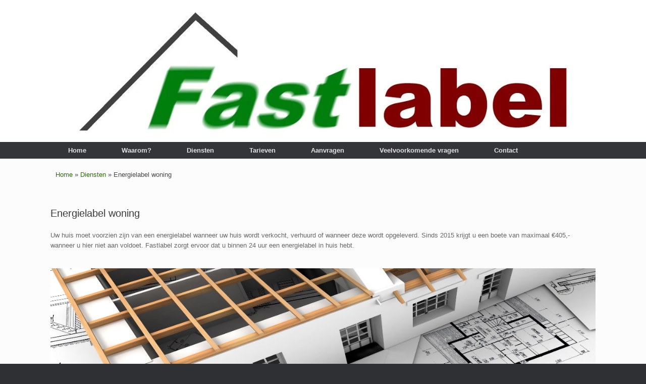

--- FILE ---
content_type: text/html; charset=UTF-8
request_url: https://fastlabel.nl/diensten/energielabel-woning/
body_size: 10582
content:
<!DOCTYPE html><html lang="nl-NL"><head>  <script async src="https://www.googletagmanager.com/gtag/js?id=G-12HB9FFQR2"></script> <script>window.dataLayer=window.dataLayer||[];function gtag(){dataLayer.push(arguments);}
gtag('js',new Date());gtag('config','G-12HB9FFQR2');</script> <meta charset="UTF-8" /><meta http-equiv="X-UA-Compatible" content="IE=10" /><link rel="profile" href="http://gmpg.org/xfn/11" /><link rel="pingback" href="https://fastlabel.nl/wp/wordpress/xmlrpc.php" /><meta name='robots' content='index, follow, max-image-preview:large, max-snippet:-1, max-video-preview:-1' /><style>img:is([sizes="auto" i],[sizes^="auto," i]){contain-intrinsic-size:3000px 1500px}</style><title>Energielabel woning</title><link rel="canonical" href="https://fastlabel.nl/diensten/energielabel-woning/" /><meta property="og:locale" content="nl_NL" /><meta property="og:type" content="article" /><meta property="og:title" content="Energielabel woning" /><meta property="og:description" content="Uw huis moet voorzien zijn van een energielabel wanneer uw huis wordt verkocht, verhuurd of wanneer deze wordt opgeleverd. Sinds 2015 krijgt u een boete van maximaal €405,- wanneer u hier niet aan voldoet. Fastlabel zorgt ervoor dat u binnen 24 uur een energielabel in huis hebt. Er zijn twee verschillende soorten energielabels voor woningen, [&hellip;]" /><meta property="og:url" content="https://fastlabel.nl/diensten/energielabel-woning/" /><meta property="og:site_name" content="Fastlabel" /><meta property="article:modified_time" content="2017-01-10T15:03:17+00:00" /><meta property="og:image" content="https://fastlabel.nl/wp/wordpress/wp-content/uploads/2016/05/FEH-lening.jpg" /><meta name="twitter:label1" content="Geschatte leestijd" /><meta name="twitter:data1" content="1 minuut" /> <script type="application/ld+json" class="yoast-schema-graph">{"@context":"https://schema.org","@graph":[{"@type":"WebPage","@id":"https://fastlabel.nl/diensten/energielabel-woning/","url":"https://fastlabel.nl/diensten/energielabel-woning/","name":"Energielabel woning","isPartOf":{"@id":"https://fastlabel.nl/#website"},"primaryImageOfPage":{"@id":"https://fastlabel.nl/diensten/energielabel-woning/#primaryimage"},"image":{"@id":"https://fastlabel.nl/diensten/energielabel-woning/#primaryimage"},"thumbnailUrl":"https://fastlabel.nl/wp/wordpress/wp-content/uploads/2016/05/FEH-lening.jpg","datePublished":"2017-01-10T13:27:46+00:00","dateModified":"2017-01-10T15:03:17+00:00","breadcrumb":{"@id":"https://fastlabel.nl/diensten/energielabel-woning/#breadcrumb"},"inLanguage":"nl-NL","potentialAction":[{"@type":"ReadAction","target":["https://fastlabel.nl/diensten/energielabel-woning/"]}]},{"@type":"ImageObject","inLanguage":"nl-NL","@id":"https://fastlabel.nl/diensten/energielabel-woning/#primaryimage","url":"https://fastlabel.nl/wp/wordpress/wp-content/uploads/2016/05/FEH-lening.jpg","contentUrl":"https://fastlabel.nl/wp/wordpress/wp-content/uploads/2016/05/FEH-lening.jpg","width":1280,"height":300},{"@type":"BreadcrumbList","@id":"https://fastlabel.nl/diensten/energielabel-woning/#breadcrumb","itemListElement":[{"@type":"ListItem","position":1,"name":"Home","item":"https://fastlabel.nl/"},{"@type":"ListItem","position":2,"name":"Diensten","item":"https://fastlabel.nl/diensten/"},{"@type":"ListItem","position":3,"name":"Energielabel woning"}]},{"@type":"WebSite","@id":"https://fastlabel.nl/#website","url":"https://fastlabel.nl/","name":"Fastlabel","description":"Energielabel voor bedrijven en woningen","publisher":{"@id":"https://fastlabel.nl/#organization"},"potentialAction":[{"@type":"SearchAction","target":{"@type":"EntryPoint","urlTemplate":"https://fastlabel.nl/?s={search_term_string}"},"query-input":{"@type":"PropertyValueSpecification","valueRequired":true,"valueName":"search_term_string"}}],"inLanguage":"nl-NL"},{"@type":"Organization","@id":"https://fastlabel.nl/#organization","name":"Fastlabel","url":"https://fastlabel.nl/","logo":{"@type":"ImageObject","inLanguage":"nl-NL","@id":"https://fastlabel.nl/#/schema/logo/image/","url":"https://fastlabel.nl/wp/wordpress/wp-content/uploads/2014/05/cropped-fastlabel-logo-5-groot1.jpg","contentUrl":"https://fastlabel.nl/wp/wordpress/wp-content/uploads/2014/05/cropped-fastlabel-logo-5-groot1.jpg","width":1280,"height":309,"caption":"Fastlabel"},"image":{"@id":"https://fastlabel.nl/#/schema/logo/image/"}}]}</script> <link href='https://fonts.gstatic.com' crossorigin='anonymous' rel='preconnect' /><link data-optimized="1" rel='stylesheet' id='wp-block-library-css' href='https://fastlabel.nl/wp/wordpress/wp-content/litespeed/css/3b392c54dd24071cf4d85726a2ba4698.css?ver=945f2' type='text/css' media='all' /><style id='classic-theme-styles-inline-css' type='text/css'>/*! This file is auto-generated */
.wp-block-button__link{color:#fff;background-color:#32373c;border-radius:9999px;box-shadow:none;text-decoration:none;padding:calc(.667em + 2px) calc(1.333em + 2px);font-size:1.125em}.wp-block-file__button{background:#32373c;color:#fff;text-decoration:none}</style><link data-optimized="1" rel='stylesheet' id='fca-ept4-column-css-css' href='https://fastlabel.nl/wp/wordpress/wp-content/litespeed/css/d3a653c08d2672cee63bf55ffffacee5.css?ver=8cf5d' type='text/css' media='all' /><link data-optimized="1" rel='stylesheet' id='fca-ept-editor-style-css' href='https://fastlabel.nl/wp/wordpress/wp-content/litespeed/css/b8ff144886ecc4b680ece95b151accf3.css?ver=9754c' type='text/css' media='all' /><link data-optimized="1" rel='stylesheet' id='fca-ept-layout1-style-css' href='https://fastlabel.nl/wp/wordpress/wp-content/litespeed/css/11981e3d49e790f3695f0a19f5a04ade.css?ver=92df3' type='text/css' media='all' /><link data-optimized="1" rel='stylesheet' id='fca-ept-layout2-style-css' href='https://fastlabel.nl/wp/wordpress/wp-content/litespeed/css/e92196d269dc8c2f53d1d5a7492b3938.css?ver=23608' type='text/css' media='all' /><link data-optimized="1" rel='stylesheet' id='dh-ptp-design1-css' href='https://fastlabel.nl/wp/wordpress/wp-content/litespeed/css/ccb48a196703304b81f0340851b62c38.css?ver=29e22' type='text/css' media='all' /><link data-optimized="1" rel='stylesheet' id='dh-ptp-block-css-css' href='https://fastlabel.nl/wp/wordpress/wp-content/litespeed/css/879e3587140051e3c13aef9ae5afa5fd.css?ver=413c7' type='text/css' media='all' /><style id='global-styles-inline-css' type='text/css'>:root{--wp--preset--aspect-ratio--square:1;--wp--preset--aspect-ratio--4-3:4/3;--wp--preset--aspect-ratio--3-4:3/4;--wp--preset--aspect-ratio--3-2:3/2;--wp--preset--aspect-ratio--2-3:2/3;--wp--preset--aspect-ratio--16-9:16/9;--wp--preset--aspect-ratio--9-16:9/16;--wp--preset--color--black:#000;--wp--preset--color--cyan-bluish-gray:#abb8c3;--wp--preset--color--white:#fff;--wp--preset--color--pale-pink:#f78da7;--wp--preset--color--vivid-red:#cf2e2e;--wp--preset--color--luminous-vivid-orange:#ff6900;--wp--preset--color--luminous-vivid-amber:#fcb900;--wp--preset--color--light-green-cyan:#7bdcb5;--wp--preset--color--vivid-green-cyan:#00d084;--wp--preset--color--pale-cyan-blue:#8ed1fc;--wp--preset--color--vivid-cyan-blue:#0693e3;--wp--preset--color--vivid-purple:#9b51e0;--wp--preset--gradient--vivid-cyan-blue-to-vivid-purple:linear-gradient(135deg,rgba(6,147,227,1) 0%,#9b51e0 100%);--wp--preset--gradient--light-green-cyan-to-vivid-green-cyan:linear-gradient(135deg,#7adcb4 0%,#00d082 100%);--wp--preset--gradient--luminous-vivid-amber-to-luminous-vivid-orange:linear-gradient(135deg,rgba(252,185,0,1) 0%,rgba(255,105,0,1) 100%);--wp--preset--gradient--luminous-vivid-orange-to-vivid-red:linear-gradient(135deg,rgba(255,105,0,1) 0%,#cf2e2e 100%);--wp--preset--gradient--very-light-gray-to-cyan-bluish-gray:linear-gradient(135deg,#eee 0%,#a9b8c3 100%);--wp--preset--gradient--cool-to-warm-spectrum:linear-gradient(135deg,#4aeadc 0%,#9778d1 20%,#cf2aba 40%,#ee2c82 60%,#fb6962 80%,#fef84c 100%);--wp--preset--gradient--blush-light-purple:linear-gradient(135deg,#ffceec 0%,#9896f0 100%);--wp--preset--gradient--blush-bordeaux:linear-gradient(135deg,#fecda5 0%,#fe2d2d 50%,#6b003e 100%);--wp--preset--gradient--luminous-dusk:linear-gradient(135deg,#ffcb70 0%,#c751c0 50%,#4158d0 100%);--wp--preset--gradient--pale-ocean:linear-gradient(135deg,#fff5cb 0%,#b6e3d4 50%,#33a7b5 100%);--wp--preset--gradient--electric-grass:linear-gradient(135deg,#caf880 0%,#71ce7e 100%);--wp--preset--gradient--midnight:linear-gradient(135deg,#020381 0%,#2874fc 100%);--wp--preset--font-size--small:13px;--wp--preset--font-size--medium:20px;--wp--preset--font-size--large:36px;--wp--preset--font-size--x-large:42px;--wp--preset--spacing--20:.44rem;--wp--preset--spacing--30:.67rem;--wp--preset--spacing--40:1rem;--wp--preset--spacing--50:1.5rem;--wp--preset--spacing--60:2.25rem;--wp--preset--spacing--70:3.38rem;--wp--preset--spacing--80:5.06rem;--wp--preset--shadow--natural:6px 6px 9px rgba(0,0,0,.2);--wp--preset--shadow--deep:12px 12px 50px rgba(0,0,0,.4);--wp--preset--shadow--sharp:6px 6px 0px rgba(0,0,0,.2);--wp--preset--shadow--outlined:6px 6px 0px -3px rgba(255,255,255,1),6px 6px rgba(0,0,0,1);--wp--preset--shadow--crisp:6px 6px 0px rgba(0,0,0,1)}:where(.is-layout-flex){gap:.5em}:where(.is-layout-grid){gap:.5em}body .is-layout-flex{display:flex}.is-layout-flex{flex-wrap:wrap;align-items:center}.is-layout-flex>:is(*,div){margin:0}body .is-layout-grid{display:grid}.is-layout-grid>:is(*,div){margin:0}:where(.wp-block-columns.is-layout-flex){gap:2em}:where(.wp-block-columns.is-layout-grid){gap:2em}:where(.wp-block-post-template.is-layout-flex){gap:1.25em}:where(.wp-block-post-template.is-layout-grid){gap:1.25em}.has-black-color{color:var(--wp--preset--color--black)!important}.has-cyan-bluish-gray-color{color:var(--wp--preset--color--cyan-bluish-gray)!important}.has-white-color{color:var(--wp--preset--color--white)!important}.has-pale-pink-color{color:var(--wp--preset--color--pale-pink)!important}.has-vivid-red-color{color:var(--wp--preset--color--vivid-red)!important}.has-luminous-vivid-orange-color{color:var(--wp--preset--color--luminous-vivid-orange)!important}.has-luminous-vivid-amber-color{color:var(--wp--preset--color--luminous-vivid-amber)!important}.has-light-green-cyan-color{color:var(--wp--preset--color--light-green-cyan)!important}.has-vivid-green-cyan-color{color:var(--wp--preset--color--vivid-green-cyan)!important}.has-pale-cyan-blue-color{color:var(--wp--preset--color--pale-cyan-blue)!important}.has-vivid-cyan-blue-color{color:var(--wp--preset--color--vivid-cyan-blue)!important}.has-vivid-purple-color{color:var(--wp--preset--color--vivid-purple)!important}.has-black-background-color{background-color:var(--wp--preset--color--black)!important}.has-cyan-bluish-gray-background-color{background-color:var(--wp--preset--color--cyan-bluish-gray)!important}.has-white-background-color{background-color:var(--wp--preset--color--white)!important}.has-pale-pink-background-color{background-color:var(--wp--preset--color--pale-pink)!important}.has-vivid-red-background-color{background-color:var(--wp--preset--color--vivid-red)!important}.has-luminous-vivid-orange-background-color{background-color:var(--wp--preset--color--luminous-vivid-orange)!important}.has-luminous-vivid-amber-background-color{background-color:var(--wp--preset--color--luminous-vivid-amber)!important}.has-light-green-cyan-background-color{background-color:var(--wp--preset--color--light-green-cyan)!important}.has-vivid-green-cyan-background-color{background-color:var(--wp--preset--color--vivid-green-cyan)!important}.has-pale-cyan-blue-background-color{background-color:var(--wp--preset--color--pale-cyan-blue)!important}.has-vivid-cyan-blue-background-color{background-color:var(--wp--preset--color--vivid-cyan-blue)!important}.has-vivid-purple-background-color{background-color:var(--wp--preset--color--vivid-purple)!important}.has-black-border-color{border-color:var(--wp--preset--color--black)!important}.has-cyan-bluish-gray-border-color{border-color:var(--wp--preset--color--cyan-bluish-gray)!important}.has-white-border-color{border-color:var(--wp--preset--color--white)!important}.has-pale-pink-border-color{border-color:var(--wp--preset--color--pale-pink)!important}.has-vivid-red-border-color{border-color:var(--wp--preset--color--vivid-red)!important}.has-luminous-vivid-orange-border-color{border-color:var(--wp--preset--color--luminous-vivid-orange)!important}.has-luminous-vivid-amber-border-color{border-color:var(--wp--preset--color--luminous-vivid-amber)!important}.has-light-green-cyan-border-color{border-color:var(--wp--preset--color--light-green-cyan)!important}.has-vivid-green-cyan-border-color{border-color:var(--wp--preset--color--vivid-green-cyan)!important}.has-pale-cyan-blue-border-color{border-color:var(--wp--preset--color--pale-cyan-blue)!important}.has-vivid-cyan-blue-border-color{border-color:var(--wp--preset--color--vivid-cyan-blue)!important}.has-vivid-purple-border-color{border-color:var(--wp--preset--color--vivid-purple)!important}.has-vivid-cyan-blue-to-vivid-purple-gradient-background{background:var(--wp--preset--gradient--vivid-cyan-blue-to-vivid-purple)!important}.has-light-green-cyan-to-vivid-green-cyan-gradient-background{background:var(--wp--preset--gradient--light-green-cyan-to-vivid-green-cyan)!important}.has-luminous-vivid-amber-to-luminous-vivid-orange-gradient-background{background:var(--wp--preset--gradient--luminous-vivid-amber-to-luminous-vivid-orange)!important}.has-luminous-vivid-orange-to-vivid-red-gradient-background{background:var(--wp--preset--gradient--luminous-vivid-orange-to-vivid-red)!important}.has-very-light-gray-to-cyan-bluish-gray-gradient-background{background:var(--wp--preset--gradient--very-light-gray-to-cyan-bluish-gray)!important}.has-cool-to-warm-spectrum-gradient-background{background:var(--wp--preset--gradient--cool-to-warm-spectrum)!important}.has-blush-light-purple-gradient-background{background:var(--wp--preset--gradient--blush-light-purple)!important}.has-blush-bordeaux-gradient-background{background:var(--wp--preset--gradient--blush-bordeaux)!important}.has-luminous-dusk-gradient-background{background:var(--wp--preset--gradient--luminous-dusk)!important}.has-pale-ocean-gradient-background{background:var(--wp--preset--gradient--pale-ocean)!important}.has-electric-grass-gradient-background{background:var(--wp--preset--gradient--electric-grass)!important}.has-midnight-gradient-background{background:var(--wp--preset--gradient--midnight)!important}.has-small-font-size{font-size:var(--wp--preset--font-size--small)!important}.has-medium-font-size{font-size:var(--wp--preset--font-size--medium)!important}.has-large-font-size{font-size:var(--wp--preset--font-size--large)!important}.has-x-large-font-size{font-size:var(--wp--preset--font-size--x-large)!important}:where(.wp-block-post-template.is-layout-flex){gap:1.25em}:where(.wp-block-post-template.is-layout-grid){gap:1.25em}:where(.wp-block-columns.is-layout-flex){gap:2em}:where(.wp-block-columns.is-layout-grid){gap:2em}:root :where(.wp-block-pullquote){font-size:1.5em;line-height:1.6}</style><link data-optimized="1" rel='stylesheet' id='contact-form-7-css' href='https://fastlabel.nl/wp/wordpress/wp-content/litespeed/css/92443a0c8674c6636169948c61c8272e.css?ver=5b7ad' type='text/css' media='all' /><link data-optimized="1" rel='stylesheet' id='siteorigin-panels-front-css' href='https://fastlabel.nl/wp/wordpress/wp-content/litespeed/css/4c206bb7ccf2b5b486f304ce600e51a3.css?ver=fa32a' type='text/css' media='all' /><link data-optimized="1" rel='stylesheet' id='vantage-style-css' href='https://fastlabel.nl/wp/wordpress/wp-content/litespeed/css/e8274762699189ff41f1c2042a2d16ae.css?ver=d0cad' type='text/css' media='all' /><link data-optimized="1" rel='stylesheet' id='font-awesome-css' href='https://fastlabel.nl/wp/wordpress/wp-content/litespeed/css/ef4d6448c533bac7c469865ef2086dd2.css?ver=99f0f' type='text/css' media='all' /><link data-optimized="1" rel='stylesheet' id='siteorigin-mobilenav-css' href='https://fastlabel.nl/wp/wordpress/wp-content/litespeed/css/d4d02e7d8be419e17542d0ed919b6dc2.css?ver=3b822' type='text/css' media='all' /><link data-optimized="1" rel='stylesheet' id='tablepress-default-css' href='https://fastlabel.nl/wp/wordpress/wp-content/litespeed/css/b0bfbace0d8dfd1e474eba69905dd76b.css?ver=218e0' type='text/css' media='all' /> <script type="text/javascript" src="https://fastlabel.nl/wp/wordpress/wp-includes/js/jquery/jquery.min.js?ver=3.7.1" id="jquery-core-js"></script> <script type="text/javascript" src="https://fastlabel.nl/wp/wordpress/wp-includes/js/jquery/jquery-migrate.min.js?ver=3.4.1" id="jquery-migrate-js"></script> <script type="text/javascript" src="https://fastlabel.nl/wp/wordpress/wp-content/themes/vantage/js/jquery.flexslider.min.js?ver=2.1" id="jquery-flexslider-js"></script> <script type="text/javascript" src="https://fastlabel.nl/wp/wordpress/wp-content/themes/vantage/js/jquery.touchSwipe.min.js?ver=1.6.6" id="jquery-touchswipe-js"></script> <script type="text/javascript" src="https://fastlabel.nl/wp/wordpress/wp-content/themes/vantage/js/jquery.theme-main.min.js?ver=2.6" id="vantage-main-js"></script> <!--[if lt IE 9]> <script type="text/javascript" src="https://fastlabel.nl/wp/wordpress/wp-content/themes/vantage/js/html5.min.js?ver=3.7.3" id="vantage-html5-js"></script> <![endif]--> <!--[if (gte IE 6)&(lte IE 8)]> <script type="text/javascript" src="https://fastlabel.nl/wp/wordpress/wp-content/themes/vantage/js/selectivizr.min.js?ver=1.0.2" id="vantage-selectivizr-js"></script> <![endif]--> <script type="text/javascript" id="siteorigin-mobilenav-js-extra">var mobileNav={"search":{"url":"https:\/\/fastlabel.nl","placeholder":"Zoeken"},"text":{"navigate":"Menu","back":"Terug","close":"Sluiten"},"nextIconUrl":"https:\/\/fastlabel.nl\/wp\/wordpress\/wp-content\/themes\/vantage\/inc\/mobilenav\/images\/next.png","mobileMenuClose":"<i class=\"fa fa-times\"><\/i>"};</script> <script type="text/javascript" src="https://fastlabel.nl/wp/wordpress/wp-content/themes/vantage/inc/mobilenav/js/mobilenav.min.js?ver=2.6" id="siteorigin-mobilenav-js"></script> <script type="text/javascript" src="https://fastlabel.nl/wp/wordpress/wp-content/themes/vantage/premium/addons/ajax-comments/js/ajax-comments.min.js?ver=2.6" id="siteorigin-ajax-comments-js"></script> <style type="text/css">iframe[title*=chat]{display:none}</style><meta name="viewport" content="width=device-width, initial-scale=1" /><style type="text/css">.so-mobilenav-mobile+*{display:none}@media screen and (max-width:480px){.so-mobilenav-mobile+*{display:block}.so-mobilenav-standard+*{display:none}}</style><style type="text/css" media="screen">#footer-widgets .widget{width:100%}#masthead-widgets .widget{width:100%}</style><style media="all" id="siteorigin-panels-layouts-head">#pgc-1641-0-0{width:100%;width:calc(100% - ( 0 * 30px ))}#pg-1641-0,#pg-1641-1,#pl-1641 .so-panel{margin-bottom:35px}#pgc-1641-1-0,#pgc-1641-1-1,#pgc-1641-1-2,#pgc-1641-2-0,#pgc-1641-2-1,#pgc-1641-2-2{width:33.3333%;width:calc(33.3333% - ( 0.66666666666667 * 30px ))}#pl-1641 .so-panel:last-of-type{margin-bottom:0}@media (max-width:780px){#pg-1641-0.panel-no-style,#pg-1641-0.panel-has-style>.panel-row-style,#pg-1641-0,#pg-1641-1.panel-no-style,#pg-1641-1.panel-has-style>.panel-row-style,#pg-1641-1,#pg-1641-2.panel-no-style,#pg-1641-2.panel-has-style>.panel-row-style,#pg-1641-2{-webkit-flex-direction:column;-ms-flex-direction:column;flex-direction:column}#pg-1641-0>.panel-grid-cell,#pg-1641-0>.panel-row-style>.panel-grid-cell,#pg-1641-1>.panel-grid-cell,#pg-1641-1>.panel-row-style>.panel-grid-cell,#pg-1641-2>.panel-grid-cell,#pg-1641-2>.panel-row-style>.panel-grid-cell{width:100%;margin-right:0}#pgc-1641-1-0,#pgc-1641-1-1,#pgc-1641-2-0,#pgc-1641-2-1{margin-bottom:35px}#pl-1641 .panel-grid-cell{padding:0}#pl-1641 .panel-grid .panel-grid-cell-empty{display:none}#pl-1641 .panel-grid .panel-grid-cell-mobile-last{margin-bottom:0}}</style><style type="text/css" id="customizer-css">#masthead .hgroup h1,#masthead.masthead-logo-in-menu .logo>h1{font-size:px}#masthead .hgroup{padding-top:10px;padding-bottom:10px}.entry-content a,.entry-content a:visited,#secondary a,#secondary a:visited,#masthead .hgroup a,#masthead .hgroup a:visited,.comment-form .logged-in-as a,.comment-form .logged-in-as a:visited{color:#2a6d00}.entry-content a:hover,.entry-content a:focus,.entry-content a:active,#secondary a:hover,#masthead .hgroup a:hover,#masthead .hgroup a:focus,#masthead .hgroup a:active,.comment-form .logged-in-as a:hover,.comment-form .logged-in-as a:focus,.comment-form .logged-in-as a:active{color:#af2d13}.main-navigation ul li:hover>a,#search-icon #search-icon-icon:hover{background-color:#117200}.main-navigation ul li:hover>a,.main-navigation ul li:hover>a [class^="fa fa-"]{color:#fff}.main-navigation ul ul li:hover>a{background-color:#39af11;color:#fff}.main-navigation [class^="fa fa-"],.main-navigation .mobile-nav-icon{color:#ccc}.main-navigation ul li:hover>a [class^="fa fa-"],.main-navigation ul li:hover>a .mobile-nav-icon{color:#fff}.main-navigation ul li.current-menu-item>a,.main-navigation ul li.current-menu-item>a [class^="fa fa-"],.main-navigation ul li.current-page-item>a,.main-navigation ul li.current-page-item>a [class^="fa fa-"]{color:#fff}#search-icon #search-icon-icon:hover .vantage-icon-search{color:#fff}.main-navigation ul li a{padding-top:10px;padding-bottom:10px}#header-sidebar .widget_nav_menu ul.menu>li>ul.sub-menu{border-top-color:#245e00}a.button,button,html input[type=button],input[type=reset],input[type=submit],.post-navigation a,#image-navigation a,article.post .more-link,article.page .more-link,.paging-navigation a,.woocommerce #page-wrapper .button,.woocommerce a.button,.woocommerce .checkout-button,.woocommerce input.button,#infinite-handle span button{text-shadow:none}a.button,button,html input[type=button],input[type=reset],input[type=submit],.post-navigation a,#image-navigation a,article.post .more-link,article.page .more-link,.paging-navigation a,.woocommerce #page-wrapper .button,.woocommerce a.button,.woocommerce .checkout-button,.woocommerce input.button,.woocommerce #respond input#submit.alt,.woocommerce a.button.alt,.woocommerce button.button.alt,.woocommerce input.button.alt,#infinite-handle span{-webkit-box-shadow:none;-moz-box-shadow:none;box-shadow:none}.widget_circleicon-widget .circle-icon-box .circle-icon [class^="fa fa-"]:not(.icon-color-set){color:#fff}#masthead{background-color:#fff}.entry-content img{-webkit-border-radius:3px;-moz-border-radius:3px;border-radius:3px;-webkit-box-shadow:0 1px 2px rgb(0 0 0 / .175);-moz-box-shadow:0 1px 2px rgb(0 0 0 / .175);box-shadow:0 1px 2px rgb(0 0 0 / .175)}#colophon #theme-attribution,#colophon #site-info{color:#aaa}#colophon #theme-attribution a,#colophon #site-info a{color:#ddd}</style><link rel="icon" href="https://fastlabel.nl/wp/wordpress/wp-content/uploads/2016/03/cropped-Favicon-7-32x32.gif" sizes="32x32" /><link rel="icon" href="https://fastlabel.nl/wp/wordpress/wp-content/uploads/2016/03/cropped-Favicon-7-192x192.gif" sizes="192x192" /><link rel="apple-touch-icon" href="https://fastlabel.nl/wp/wordpress/wp-content/uploads/2016/03/cropped-Favicon-7-180x180.gif" /><meta name="msapplication-TileImage" content="https://fastlabel.nl/wp/wordpress/wp-content/uploads/2016/03/cropped-Favicon-7-270x270.gif" /></head><body class="wp-singular page-template page-template-templates page-template-template-full page-template-templatestemplate-full-php page page-id-1641 page-parent page-child parent-pageid-1635 wp-theme-vantage siteorigin-panels siteorigin-panels-before-js metaslider-plugin responsive layout-full no-js page-layout-default not-default-page mobilenav"><div id="page-wrapper"><header id="masthead" class="site-header" role="banner"><div class="hgroup full-container"> <a href="https://fastlabel.nl/" title="Fastlabel" rel="home" class="logo"><img src="https://fastlabel.nl/wp/wordpress/wp-content/uploads/2023/01/Fastlabel-logo_opt2023.webp"  class="logo-no-height-constrain"  width="1080"  height="261"  alt="Fastlabel logo"  /></a><div class="support-text"></div></div><nav role="navigation" class="site-navigation main-navigation primary use-sticky-menu"><div class="full-container"><div id="so-mobilenav-standard-1" data-id="1" class="so-mobilenav-standard"></div><div class="menu-menu-1-container"><ul id="menu-menu-1" class="menu"><li id="menu-item-33" class="menu-item menu-item-type-post_type menu-item-object-page menu-item-home menu-item-33"><a href="https://fastlabel.nl/">Home</a></li><li id="menu-item-1417" class="menu-item menu-item-type-post_type menu-item-object-page menu-item-has-children menu-item-1417"><a href="https://fastlabel.nl/step-subsidie/">Waarom?</a><ul class="sub-menu"><li id="menu-item-1420" class="menu-item menu-item-type-post_type menu-item-object-page menu-item-1420"><a href="https://fastlabel.nl/step-subsidie/">STEP subsidie</a></li><li id="menu-item-1418" class="menu-item menu-item-type-post_type menu-item-object-page menu-item-1418"><a href="https://fastlabel.nl/huurpunten/">Huurpunten</a></li><li id="menu-item-1419" class="menu-item menu-item-type-post_type menu-item-object-page menu-item-1419"><a href="https://fastlabel.nl/feh-lening/">FEH lening</a></li><li id="menu-item-1454" class="menu-item menu-item-type-post_type menu-item-object-page menu-item-1454"><a href="https://fastlabel.nl/waardevermeerdering-woning/">Waardevermeerdering</a></li></ul></li><li id="menu-item-1673" class="menu-item menu-item-type-post_type menu-item-object-page current-page-ancestor current-menu-ancestor current-menu-parent current-page-parent current_page_parent current_page_ancestor menu-item-has-children menu-item-1673"><a href="https://fastlabel.nl/diensten/">Diensten</a><ul class="sub-menu"><li id="menu-item-1667" class="menu-item menu-item-type-post_type menu-item-object-page current-menu-item page_item page-item-1641 current_page_item menu-item-1667"><a href="https://fastlabel.nl/diensten/energielabel-woning/" aria-current="page">Energielabel woning</a></li><li id="menu-item-1553" class="menu-item menu-item-type-post_type menu-item-object-page menu-item-1553"><a href="https://fastlabel.nl/diensten/energielabel-utiliteitsgebouw/">Energielabel utiliteit</a></li></ul></li><li id="menu-item-1633" class="menu-item menu-item-type-post_type menu-item-object-page menu-item-has-children menu-item-1633"><a href="https://fastlabel.nl/wat-kost-een-energielabel/">Tarieven</a><ul class="sub-menu"><li id="menu-item-1523" class="menu-item menu-item-type-post_type menu-item-object-page menu-item-1523"><a href="https://fastlabel.nl/wat-kost-een-energielabel/woning/">Energielabel woning</a></li><li id="menu-item-1573" class="menu-item menu-item-type-post_type menu-item-object-page menu-item-1573"><a href="https://fastlabel.nl/wat-kost-een-energielabel/utiliteitsgebouw/">Energielabel utiliteit</a></li></ul></li><li id="menu-item-1619" class="menu-item menu-item-type-post_type menu-item-object-page menu-item-has-children menu-item-1619"><a href="https://fastlabel.nl/aanvragen/">Aanvragen</a><ul class="sub-menu"><li id="menu-item-27508" class="menu-item menu-item-type-post_type menu-item-object-page menu-item-27508"><a href="https://fastlabel.nl/aanvragen/energielabel-woning-aanvragen-2/">Energielabel woning</a></li><li id="menu-item-1521" class="menu-item menu-item-type-post_type menu-item-object-page menu-item-1521"><a href="https://fastlabel.nl/aanvragen/energielabel-utiliteitsgebouw/">Energielabel utiliteit</a></li></ul></li><li id="menu-item-88" class="menu-item menu-item-type-post_type menu-item-object-page menu-item-88"><a href="https://fastlabel.nl/veelvoorkomende-vragen/">Veelvoorkomende vragen</a></li><li id="menu-item-55" class="menu-item menu-item-type-post_type menu-item-object-page menu-item-has-children menu-item-55"><a href="https://fastlabel.nl/contact/">Contact</a><ul class="sub-menu"><li id="menu-item-920" class="menu-item menu-item-type-post_type menu-item-object-page menu-item-920"><a href="https://fastlabel.nl/contact/">Contactformulier</a></li><li id="menu-item-919" class="menu-item menu-item-type-custom menu-item-object-custom menu-item-919"><a href="https://fastlabel.nl/wp/wordpress/wp-admin/index.php"><span class="icon"></span>Inloggen adviseurs</a></li></ul></li></ul></div><div id="so-mobilenav-mobile-1" data-id="1" class="so-mobilenav-mobile"></div><div class="menu-mobilenav-container"><ul id="mobile-nav-item-wrap-1" class="menu"><li><a href="#" class="mobilenav-main-link" data-id="1"><span class="mobile-nav-icon"></span>Menu</a></li></ul></div></div></nav></header><div id="main" class="site-main"><div class="full-container"><div id="yoast-breadcrumbs"><div class="full-container"><span><span><a href="https://fastlabel.nl/">Home</a></span> » <span><a href="https://fastlabel.nl/diensten/">Diensten</a></span> » <span class="breadcrumb_last" aria-current="page">Energielabel woning</span></span></div></div><div id="primary" class="content-area"><div id="content" class="site-content" role="main"><article id="post-1641" class="post-1641 page type-page status-publish post"><div class="entry-main"><header class="entry-header"><h1 class="entry-title">Energielabel woning</h1></header><div class="entry-content"><div id="pl-1641"  class="panel-layout" ><div id="pg-1641-0"  class="panel-grid panel-no-style" ><div id="pgc-1641-0-0"  class="panel-grid-cell" ><div id="panel-1641-0-0-0" class="so-panel widget widget_black-studio-tinymce widget_black_studio_tinymce panel-first-child" data-index="0" ><div class="textwidget"><p>Uw huis moet voorzien zijn van een energielabel wanneer uw huis wordt verkocht, verhuurd of wanneer deze wordt opgeleverd. Sinds 2015 krijgt u een boete van maximaal €405,- wanneer u hier niet aan voldoet. Fastlabel zorgt ervoor dat u binnen 24 uur een energielabel in huis hebt.</p></div></div><div id="panel-1641-0-0-1" class="so-panel widget widget_widget_sp_image widget_sp_image" data-index="1" ><img fetchpriority="high" decoding="async" width="1280" height="300" class="attachment-full" style="max-width: 100%;" srcset="https://fastlabel.nl/wp/wordpress/wp-content/uploads/2016/05/FEH-lening.jpg 1280w, https://fastlabel.nl/wp/wordpress/wp-content/uploads/2016/05/FEH-lening-300x70.jpg 300w, https://fastlabel.nl/wp/wordpress/wp-content/uploads/2016/05/FEH-lening-768x180.jpg 768w, https://fastlabel.nl/wp/wordpress/wp-content/uploads/2016/05/FEH-lening-1024x240.jpg 1024w" sizes="(max-width: 1280px) 100vw, 1280px" src="https://fastlabel.nl/wp/wordpress/wp-content/uploads/2016/05/FEH-lening.jpg" /></div><div id="panel-1641-0-0-2" class="so-panel widget widget_black-studio-tinymce widget_black_studio_tinymce panel-last-child" data-index="2" ><div class="textwidget"><p>Er zijn twee verschillende soorten energielabels voor woningen, namelijk het <strong>definitief energielabel</strong> en de <strong>energie-index</strong>. Uw huis moet voorzien zijn van 1 van deze energielabels.</p><h4>Verschil definitief energielabel en energie-index</h4><p>Kort gezegd is het definitief energielabel de eenvoudige variant en de energie-index de uitgebreide variant. Het definitief energielabel wordt aan de hand van maximaal 10 vragen bepaald, terwijl de energie-index wordt bepaald aan de hand van 150 kenmerken. Het definitief energielabel kunt u zelf online bepalen, de energie-index wordt door een EPA-W adviseur bepaald bij een woningbezoek. De energie-index is daarom een stuk nauwkeuriger dan het definitief energielabel.</p></div></div></div></div><div id="pg-1641-1"  class="panel-grid panel-no-style" ><div id="pgc-1641-1-0"  class="panel-grid-cell" ><div id="panel-1641-1-0-0" class="so-panel widget widget_black-studio-tinymce widget_black_studio_tinymce panel-first-child panel-last-child" data-index="3" ><div class="textwidget"><h5>Definitief energielabel woning</h5><p>Dit is het meest eenvoudige energielabel en daarmee ook het goedkoopste. Wanneer u alleen uw huis wilt verkopen of verhuren is dit energielabel voldoende. U kunt dit energielabel zelf online aanvragen, uw invoer zal vervolgens op afstand worden gecontroleerd en geregistreerd.</p></div></div></div><div id="pgc-1641-1-1"  class="panel-grid-cell" ><div id="panel-1641-1-1-0" class="so-panel widget widget_black-studio-tinymce widget_black_studio_tinymce panel-first-child panel-last-child" data-index="4" ><div class="textwidget"><h5>Assistent definitief energielabel</h5><p>Het aanvragen van een definitief energielabel is niet altijd even gemakkelijk. Bovendien heeft niet iedereen een computer met internetaansluiting. Laat ons u helpen om het definitief energielabel aan te vragen. Een EPA-W gecertificeerd adviseur komt bij u langs om het definitief energielabel aan te vragen.</p></div></div></div><div id="pgc-1641-1-2"  class="panel-grid-cell" ><div id="panel-1641-1-2-0" class="so-panel widget widget_black-studio-tinymce widget_black_studio_tinymce panel-first-child panel-last-child" data-index="5" ><div class="textwidget"><h5>Energie index</h5><p>Dit is de uitgebreide variant van het energielabel. Dit energielabel kunt u bijvoorbeeld gebruiken wanneer u uw woning zeer goed hebt geïsoleerd of duurzame installaties hebt geplaatst. Ook kunt u hiermee een duurzame lening aanvragen of het aantal huurpunten te bepalen. Een EPA-W gekwalificeerd adviseur komt bij u langs om uw hele woning op te meten.</p></div></div></div></div><div id="pg-1641-2"  class="panel-grid panel-has-style" ><div class="siteorigin-panels-stretch panel-row-style-full-width panel-row-style panel-row-style-for-1641-2" data-stretch-type="full" ><div id="pgc-1641-2-0"  class="panel-grid-cell" ><div id="panel-1641-2-0-0" class="so-panel widget widget_sow-button panel-first-child panel-last-child" data-index="6" ><div 
 class="so-widget-sow-button so-widget-sow-button-flat-adad6c52867a-1641" 
 ><div class="ow-button-base ow-button-align-center"
> <a
 href="https://fastlabel.nl/diensten/energielabel-woning/definitief-energielabel/"
 class="sowb-button ow-icon-placement-left ow-button-hover" 	> <span> Definitief energielabel </span> </a></div></div></div></div><div id="pgc-1641-2-1"  class="panel-grid-cell" ><div id="panel-1641-2-1-0" class="so-panel widget widget_sow-button panel-first-child panel-last-child" data-index="7" ><div 
 class="so-widget-sow-button so-widget-sow-button-flat-adad6c52867a-1641" 
 ><div class="ow-button-base ow-button-align-center"
> <a
 href="https://fastlabel.nl/diensten/energielabel-woning/definitief-energielabel-assistent/"
 class="sowb-button ow-icon-placement-left ow-button-hover" 	> <span> Assistent definitief energielabel </span> </a></div></div></div></div><div id="pgc-1641-2-2"  class="panel-grid-cell" ><div id="panel-1641-2-2-0" class="so-panel widget widget_sow-button panel-first-child panel-last-child" data-index="8" ><div 
 class="so-widget-sow-button so-widget-sow-button-flat-adad6c52867a-1641" 
 ><div class="ow-button-base ow-button-align-center"
> <a
 href="https://fastlabel.nl/diensten/energielabel-woning/energie-index/"
 class="sowb-button ow-icon-placement-left ow-button-hover" 	> <span> Energie-index </span> </a></div></div></div></div></div></div></div></div></div></article></div></div></div></div><footer id="colophon" class="site-footer" role="contentinfo"><div id="footer-widgets" class="full-container"></div><div id="site-info"> Fastlabel | Bleijenburg 46A | 2511VD | Den Haag | 070 2500 987</div></footer></div> <script type="speculationrules">{"prefetch":[{"source":"document","where":{"and":[{"href_matches":"\/*"},{"not":{"href_matches":["\/wp\/wordpress\/wp-*.php","\/wp\/wordpress\/wp-admin\/*","\/wp\/wordpress\/wp-content\/uploads\/*","\/wp\/wordpress\/wp-content\/*","\/wp\/wordpress\/wp-content\/plugins\/*","\/wp\/wordpress\/wp-content\/themes\/vantage\/*","\/*\\?(.+)"]}},{"not":{"selector_matches":"a[rel~=\"nofollow\"]"}},{"not":{"selector_matches":".no-prefetch, .no-prefetch a"}}]},"eagerness":"conservative"}]}</script> <a rel="nofollow" style="display:none" href="https://fastlabel.nl/wp/wordpress/?blackhole=92f667790b" title="Do NOT follow this link or you will be banned from the site!">Fastlabel</a> <a href="#" id="scroll-to-top" class="scroll-to-top" title="Scroll naar boven"><span class="vantage-icon-arrow-up"></span></a><link data-optimized="1" rel='stylesheet' id='so-css-vantage-css' href='https://fastlabel.nl/wp/wordpress/wp-content/litespeed/css/d8c42d8a162636462c06885241ad92f4.css?ver=7e8e8' type='text/css' media='all' /><link data-optimized="1" rel='stylesheet' id='sow-button-flat-adad6c52867a-1641-css' href='https://fastlabel.nl/wp/wordpress/wp-content/litespeed/css/07958434fcb727cc06c04d0baf1df29e.css?ver=b0bca' type='text/css' media='all' /><link data-optimized="1" rel='stylesheet' id='sow-button-base-css' href='https://fastlabel.nl/wp/wordpress/wp-content/litespeed/css/b43e4e9badca7b25c100b3a724baaa95.css?ver=21951' type='text/css' media='all' /> <script type="text/javascript" src="https://fastlabel.nl/wp/wordpress/wp-content/plugins/easy-pricing-tables/includes/v4/blocks/table/table-frontend.min.js?ver=4.1.1" id="fca-ept4-frontend-js-js"></script> <script type="text/javascript" src="https://fastlabel.nl/wp/wordpress/wp-includes/js/dist/vendor/react.min.js?ver=18.3.1.1" id="react-js"></script> <script type="text/javascript" src="https://fastlabel.nl/wp/wordpress/wp-includes/js/dist/vendor/react-jsx-runtime.min.js?ver=18.3.1" id="react-jsx-runtime-js"></script> <script type="text/javascript" src="https://fastlabel.nl/wp/wordpress/wp-includes/js/dist/autop.min.js?ver=9fb50649848277dd318d" id="wp-autop-js"></script> <script type="text/javascript" src="https://fastlabel.nl/wp/wordpress/wp-includes/js/dist/vendor/wp-polyfill.min.js?ver=3.15.0" id="wp-polyfill-js"></script> <script type="text/javascript" src="https://fastlabel.nl/wp/wordpress/wp-includes/js/dist/blob.min.js?ver=9113eed771d446f4a556" id="wp-blob-js"></script> <script type="text/javascript" src="https://fastlabel.nl/wp/wordpress/wp-includes/js/dist/block-serialization-default-parser.min.js?ver=14d44daebf663d05d330" id="wp-block-serialization-default-parser-js"></script> <script type="text/javascript" src="https://fastlabel.nl/wp/wordpress/wp-includes/js/dist/hooks.min.js?ver=4d63a3d491d11ffd8ac6" id="wp-hooks-js"></script> <script type="text/javascript" src="https://fastlabel.nl/wp/wordpress/wp-includes/js/dist/deprecated.min.js?ver=e1f84915c5e8ae38964c" id="wp-deprecated-js"></script> <script type="text/javascript" src="https://fastlabel.nl/wp/wordpress/wp-includes/js/dist/dom.min.js?ver=80bd57c84b45cf04f4ce" id="wp-dom-js"></script> <script type="text/javascript" src="https://fastlabel.nl/wp/wordpress/wp-includes/js/dist/vendor/react-dom.min.js?ver=18.3.1.1" id="react-dom-js"></script> <script type="text/javascript" src="https://fastlabel.nl/wp/wordpress/wp-includes/js/dist/escape-html.min.js?ver=6561a406d2d232a6fbd2" id="wp-escape-html-js"></script> <script type="text/javascript" src="https://fastlabel.nl/wp/wordpress/wp-includes/js/dist/element.min.js?ver=a4eeeadd23c0d7ab1d2d" id="wp-element-js"></script> <script type="text/javascript" src="https://fastlabel.nl/wp/wordpress/wp-includes/js/dist/is-shallow-equal.min.js?ver=e0f9f1d78d83f5196979" id="wp-is-shallow-equal-js"></script> <script type="text/javascript" src="https://fastlabel.nl/wp/wordpress/wp-includes/js/dist/i18n.min.js?ver=5e580eb46a90c2b997e6" id="wp-i18n-js"></script> <script type="text/javascript" id="wp-i18n-js-after">wp.i18n.setLocaleData({'text direction\u0004ltr':['ltr']});</script> <script type="text/javascript" id="wp-keycodes-js-translations">(function(domain,translations){var localeData=translations.locale_data[domain]||translations.locale_data.messages;localeData[""].domain=domain;wp.i18n.setLocaleData(localeData,domain);})("default",{"translation-revision-date":"2025-11-12 09:30:06+0000","generator":"GlotPress\/4.0.3","domain":"messages","locale_data":{"messages":{"":{"domain":"messages","plural-forms":"nplurals=2; plural=n != 1;","lang":"nl"},"Tilde":["Tilde"],"Backtick":["Accent grave"],"Period":["Punt"],"Comma":["Komma"]}},"comment":{"reference":"wp-includes\/js\/dist\/keycodes.js"}});</script> <script type="text/javascript" src="https://fastlabel.nl/wp/wordpress/wp-includes/js/dist/keycodes.min.js?ver=034ff647a54b018581d3" id="wp-keycodes-js"></script> <script type="text/javascript" src="https://fastlabel.nl/wp/wordpress/wp-includes/js/dist/priority-queue.min.js?ver=9c21c957c7e50ffdbf48" id="wp-priority-queue-js"></script> <script type="text/javascript" src="https://fastlabel.nl/wp/wordpress/wp-includes/js/dist/compose.min.js?ver=84bcf832a5c99203f3db" id="wp-compose-js"></script> <script type="text/javascript" src="https://fastlabel.nl/wp/wordpress/wp-includes/js/dist/private-apis.min.js?ver=0f8478f1ba7e0eea562b" id="wp-private-apis-js"></script> <script type="text/javascript" src="https://fastlabel.nl/wp/wordpress/wp-includes/js/dist/redux-routine.min.js?ver=8bb92d45458b29590f53" id="wp-redux-routine-js"></script> <script type="text/javascript" src="https://fastlabel.nl/wp/wordpress/wp-includes/js/dist/data.min.js?ver=fe6c4835cd00e12493c3" id="wp-data-js"></script> <script type="text/javascript" id="wp-data-js-after">(function(){var userId=0;var storageKey="WP_DATA_USER_"+userId;wp.data.use(wp.data.plugins.persistence,{storageKey:storageKey});})();</script> <script type="text/javascript" src="https://fastlabel.nl/wp/wordpress/wp-includes/js/dist/html-entities.min.js?ver=2cd3358363e0675638fb" id="wp-html-entities-js"></script> <script type="text/javascript" src="https://fastlabel.nl/wp/wordpress/wp-includes/js/dist/dom-ready.min.js?ver=f77871ff7694fffea381" id="wp-dom-ready-js"></script> <script type="text/javascript" id="wp-a11y-js-translations">(function(domain,translations){var localeData=translations.locale_data[domain]||translations.locale_data.messages;localeData[""].domain=domain;wp.i18n.setLocaleData(localeData,domain);})("default",{"translation-revision-date":"2025-11-12 09:30:06+0000","generator":"GlotPress\/4.0.3","domain":"messages","locale_data":{"messages":{"":{"domain":"messages","plural-forms":"nplurals=2; plural=n != 1;","lang":"nl"},"Notifications":["Meldingen"]}},"comment":{"reference":"wp-includes\/js\/dist\/a11y.js"}});</script> <script type="text/javascript" src="https://fastlabel.nl/wp/wordpress/wp-includes/js/dist/a11y.min.js?ver=3156534cc54473497e14" id="wp-a11y-js"></script> <script type="text/javascript" id="wp-rich-text-js-translations">(function(domain,translations){var localeData=translations.locale_data[domain]||translations.locale_data.messages;localeData[""].domain=domain;wp.i18n.setLocaleData(localeData,domain);})("default",{"translation-revision-date":"2025-11-12 09:30:06+0000","generator":"GlotPress\/4.0.3","domain":"messages","locale_data":{"messages":{"":{"domain":"messages","plural-forms":"nplurals=2; plural=n != 1;","lang":"nl"},"%s applied.":["%s toegepast."],"%s removed.":["%s verwijderd."]}},"comment":{"reference":"wp-includes\/js\/dist\/rich-text.js"}});</script> <script type="text/javascript" src="https://fastlabel.nl/wp/wordpress/wp-includes/js/dist/rich-text.min.js?ver=74178fc8c4d67d66f1a8" id="wp-rich-text-js"></script> <script type="text/javascript" src="https://fastlabel.nl/wp/wordpress/wp-includes/js/dist/shortcode.min.js?ver=b7747eee0efafd2f0c3b" id="wp-shortcode-js"></script> <script type="text/javascript" src="https://fastlabel.nl/wp/wordpress/wp-includes/js/dist/warning.min.js?ver=ed7c8b0940914f4fe44b" id="wp-warning-js"></script> <script type="text/javascript" id="wp-blocks-js-translations">(function(domain,translations){var localeData=translations.locale_data[domain]||translations.locale_data.messages;localeData[""].domain=domain;wp.i18n.setLocaleData(localeData,domain);})("default",{"translation-revision-date":"2025-11-12 09:30:06+0000","generator":"GlotPress\/4.0.3","domain":"messages","locale_data":{"messages":{"":{"domain":"messages","plural-forms":"nplurals=2; plural=n != 1;","lang":"nl"},"%1$s Block. Row %2$d":["%1$s blok. Rij %2$d"],"Design":["Ontwerp"],"%s Block":["%s blok"],"%1$s Block. %2$s":["%1$s blok. %2$s"],"%1$s Block. Column %2$d":["%1$s blok. Kolom %2$d"],"%1$s Block. Column %2$d. %3$s":["%1$s blok. Kolom %2$d. %3$s"],"%1$s Block. Row %2$d. %3$s":["%1$s blok. Rij %2$d. %3$s"],"Reusable blocks":["Herbruikbare blokken"],"Embeds":["Insluitingen"],"Text":["Tekst"],"Widgets":["Widgets"],"Theme":["Thema"],"Media":["Media"]}},"comment":{"reference":"wp-includes\/js\/dist\/blocks.js"}});</script> <script type="text/javascript" src="https://fastlabel.nl/wp/wordpress/wp-includes/js/dist/blocks.min.js?ver=84530c06a3c62815b497" id="wp-blocks-js"></script> <script type="text/javascript" src="https://fastlabel.nl/wp/wordpress/wp-content/plugins/easy-pricing-tables/assets/blocks/editor/fca-ept-editor-common.min.js?ver=4.1.1" id="fca_ept_editor_common_script-js"></script> <script type="text/javascript" src="https://fastlabel.nl/wp/wordpress/wp-content/plugins/easy-pricing-tables/assets/blocks/editor/fca-ept-sidebar.min.js?ver=4.1.1" id="fca_ept_sidebar_script-js"></script> <script type="text/javascript" src="https://fastlabel.nl/wp/wordpress/wp-content/plugins/easy-pricing-tables/assets/blocks/editor/fca-ept-toolbar.min.js?ver=4.1.1" id="fca_ept_toolbar_script-js"></script> <script type="text/javascript" id="fca_ept_editor_script-js-extra">var fcaEptEditorData={"edition":"Free","directory":"https:\/\/fastlabel.nl\/wp\/wordpress\/wp-content\/plugins\/easy-pricing-tables","woo_integration":"","toggle_integration":"","ajax_url":"https:\/\/fastlabel.nl\/wp\/wordpress\/wp-admin\/admin-ajax.php","edit_url":"https:\/\/fastlabel.nl\/wp\/wordpress\/wp-admin\/edit.php","fa_classes":"","debug":"","theme_support":{"wide":false,"block_styles":false},"post_type":"page"};</script> <script type="text/javascript" src="https://fastlabel.nl/wp/wordpress/wp-content/plugins/easy-pricing-tables/assets/blocks/editor/fca-ept-editor.min.js?ver=4.1.1" id="fca_ept_editor_script-js"></script> <script type="text/javascript" src="https://fastlabel.nl/wp/wordpress/wp-content/plugins/easy-pricing-tables/assets/blocks/layout1/fca-ept-layout1.min.js?ver=4.1.1" id="fca_ept_layout1_script-js"></script> <script type="text/javascript" src="https://fastlabel.nl/wp/wordpress/wp-content/plugins/easy-pricing-tables/assets/blocks/layout2/fca-ept-layout2.min.js?ver=4.1.1" id="fca_ept_layout2_script-js"></script> <script type="text/javascript" src="https://fastlabel.nl/wp/wordpress/wp-content/cache/autoptimize/js/autoptimize_single_96e7dc3f0e8559e4a3f3ca40b17ab9c3.js?ver=6.1" id="swv-js"></script> <script type="text/javascript" id="contact-form-7-js-translations">(function(domain,translations){var localeData=translations.locale_data[domain]||translations.locale_data.messages;localeData[""].domain=domain;wp.i18n.setLocaleData(localeData,domain);})("contact-form-7",{"translation-revision-date":"2025-06-26 09:46:55+0000","generator":"GlotPress\/4.0.1","domain":"messages","locale_data":{"messages":{"":{"domain":"messages","plural-forms":"nplurals=2; plural=n != 1;","lang":"nl"},"This contact form is placed in the wrong place.":["Dit contactformulier staat op de verkeerde plek."],"Error:":["Fout:"]}},"comment":{"reference":"includes\/js\/index.js"}});</script> <script type="text/javascript" id="contact-form-7-js-before">var wpcf7={"api":{"root":"https:\/\/fastlabel.nl\/wp-json\/","namespace":"contact-form-7\/v1"},"cached":1};</script> <script type="text/javascript" src="https://fastlabel.nl/wp/wordpress/wp-content/cache/autoptimize/js/autoptimize_single_2912c657d0592cc532dff73d0d2ce7bb.js?ver=6.1" id="contact-form-7-js"></script> <script type="text/javascript" id="siteorigin-panels-front-styles-js-extra">var panelsStyles={"fullContainer":"#main","stretchRows":"1"};</script> <script type="text/javascript" src="https://fastlabel.nl/wp/wordpress/wp-content/plugins/siteorigin-panels/js/styling.min.js?ver=2.32.0" id="siteorigin-panels-front-styles-js"></script>  <script type="text/javascript">jQuery(document).ready(function($){const interval=setInterval(function(){const iframe=document.querySelector('iframe[title*="chat"]');if(iframe&&iframe.contentWindow&&iframe.contentWindow.document){const logo=iframe.contentWindow.document.querySelector('img[src*="Tawky_16x16.svg"]');if(logo){logo.style.display='none';clearInterval(interval);}}},500);});</script> 
 <script type="text/javascript">jQuery(document).ready(function($){function hideTawkLogo(){const iframe=document.querySelector('iframe[title*="chat"]');if(iframe&&iframe.contentWindow&&iframe.contentWindow.document){const logo=iframe.contentWindow.document.querySelector('img[src="https://embed.tawk.to/_s/v4/assets/images/Tawky_16x16.svg"]');if(logo){logo.style.display='none';return true;}}
return false;}
let attempts=0;const interval=setInterval(function(){if(hideTawkLogo()||attempts>20){clearInterval(interval);}
attempts++;},500);});</script>  <script>document.body.className=document.body.className.replace("siteorigin-panels-before-js","");</script> </body></html>

<!-- Page cached by LiteSpeed Cache 7.2 on 2026-01-28 23:08:44 -->

--- FILE ---
content_type: text/css
request_url: https://fastlabel.nl/wp/wordpress/wp-content/litespeed/css/d8c42d8a162636462c06885241ad92f4.css?ver=7e8e8
body_size: 235
content:
.mobile-nav-frame form.search{display:none}.entry-content img{-webkit-border-radius:0!important;-moz-border-radius:0!important;border-radius:0!important;-webkit-box-shadow:none!important;-moz-box-shadow:none!important;box-shadow:none!important}#main a{color:#2a6d00}#main a:hover{color:#af2d13}.entry-header,.entry-header a{color:#343538!important}.wp-core-ui .button-primary,.button{background:#117200;border-color:#117200;box-shadow:inset 0 1px 0 rgb(102 153 51 / .5),0 1px 0 rgb(0 0 0 / .15)}.wp-core-ui .button-primary:hover,.button-primary:active{background:#693;border-color:#9c6;box-shadow:inset 0 1px 0 rgb(102 153 51 / .5),0 1px 0 rgb(0 0 0 / .15)}.layout-full #colophon{padding-bottom:15px!important;padding-top:0!important}.page-id-1702 .main-navigation li.menu-item-1619,.page-id-1702 .main-navigation li.menu-item-33,.page-id-1702 .main-navigation li.menu-item-1417,.page-id-1702 .main-navigation li.menu-item-1673,.page-id-1702 .main-navigation li.menu-item-1633,.page-id-1702 .main-navigation li.menu-item-919,.page-id-1702 .main-navigation li.menu-item-920,.page-id-1702 .main-navigation li.menu-item-88{display:none}@media screen and (max-width:480px){.page-id-1702 .so-mobilenav-standard+*{display:block!important}.page-id-1702 .so-mobilenav-mobile+*{display:none!important}}.wpcf7-text,.wpcf7-textarea,.wpcf7-captchar{background-color:#eee!important;border:none!important;width:100%!important;-moz-border-radius:0!important;-webkit-border-radius:0!important;border-radius:0!important;font-size:14px;color:#444!important;padding:10px!important;-moz-box-sizing:border-box;-webkit-box-sizing:border-box;box-sizing:border-box}.wpcf7 input[type=submit],#submit{padding:12px 20px;background:#007f0e;font-size:12px;font-weight:400;color:#fff;width:auto;text-decoration:none;cursor:pointer;-webkit-appearance:button}.wpcf7-submit:hover{background:#009310!important}#yoast-breadcrumbs{background-color:#fcfcfc;padding-bottom:34px}.so-widget-image.jetpack-lazy-image{padding-top:0;padding-bottom:0;margin-top:-35px}#cp_calculatedfieldsf_pform_1 label{font-size:10;color:#383838;background-color:#f4f4f4!important}#fieldname1_1{color:#f4f4f4!important}

--- FILE ---
content_type: text/css
request_url: https://fastlabel.nl/wp/wordpress/wp-content/litespeed/css/07958434fcb727cc06c04d0baf1df29e.css?ver=b0bca
body_size: -88
content:
.so-widget-sow-button-flat-adad6c52867a-1641 .ow-button-base{zoom:1}.so-widget-sow-button-flat-adad6c52867a-1641 .ow-button-base:before{content:'';display:block}.so-widget-sow-button-flat-adad6c52867a-1641 .ow-button-base:after{content:'';display:table;clear:both}@media (max-width:780px){.so-widget-sow-button-flat-adad6c52867a-1641 .ow-button-base.ow-button-align-center{text-align:center}.so-widget-sow-button-flat-adad6c52867a-1641 .ow-button-base.ow-button-align-center.ow-button-align-justify .sowb-button{display:inline-block}}.so-widget-sow-button-flat-adad6c52867a-1641 .ow-button-base .sowb-button{-ms-box-sizing:border-box;-moz-box-sizing:border-box;-webkit-box-sizing:border-box;box-sizing:border-box;-webkit-border-radius:.25em;-moz-border-radius:.25em;border-radius:.25em;background:#007f0e;border-width:1px 0;border:1px solid #007f0e;color:#fff!important;font-size:1em;padding:1em;text-shadow:0 1px 0 rgb(0 0 0 / .05);padding-inline:2em}.so-widget-sow-button-flat-adad6c52867a-1641 .ow-button-base .sowb-button.ow-button-hover:active,.so-widget-sow-button-flat-adad6c52867a-1641 .ow-button-base .sowb-button.ow-button-hover:hover{background:#009310;border-color:#009310;color:#fff!important}